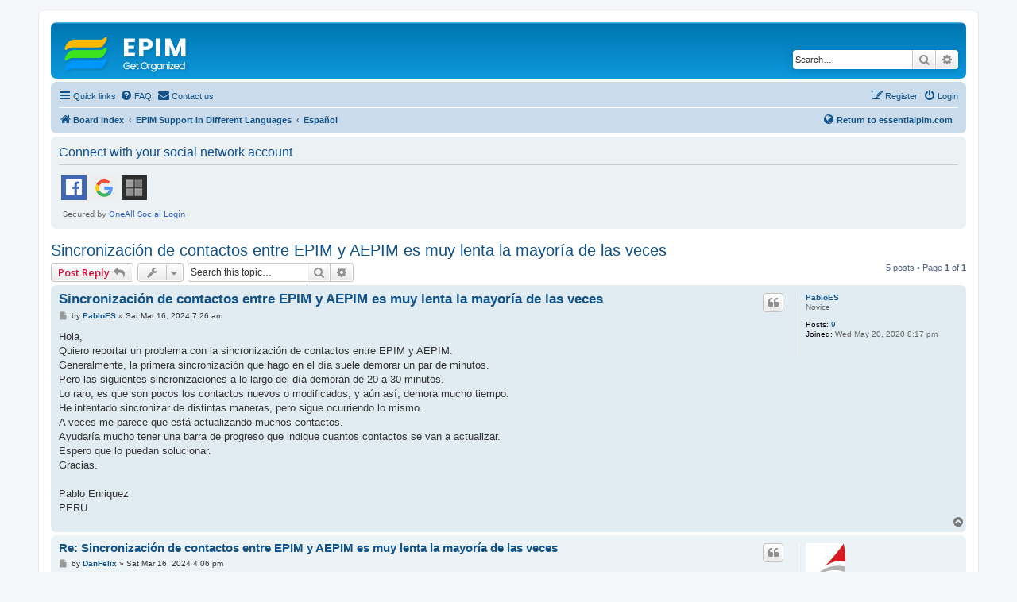

--- FILE ---
content_type: text/html; charset=UTF-8
request_url: https://www.essentialpim.com/forum/viewtopic.php?p=133572&sid=028f5786ec25b82107fbfce53a19dccd
body_size: 9009
content:
<!DOCTYPE html>
<html dir="ltr" lang="en-gb">
<head>
<meta charset="utf-8" />
<meta http-equiv="X-UA-Compatible" content="IE=edge">
<meta name="viewport" content="width=device-width, initial-scale=1" />

<title>Sincronización de contactos entre EPIM y AEPIM es muy lenta la mayoría de las veces - EPIM</title>

	<link rel="alternate" type="application/atom+xml" title="Feed - EPIM" href="/forum/feed?sid=949ef090b74d2672e3f7af4fdb8b194d">	<link rel="alternate" type="application/atom+xml" title="Feed - News" href="/forum/feed/news?sid=949ef090b74d2672e3f7af4fdb8b194d">	<link rel="alternate" type="application/atom+xml" title="Feed - All forums" href="/forum/feed/forums?sid=949ef090b74d2672e3f7af4fdb8b194d">	<link rel="alternate" type="application/atom+xml" title="Feed - New Topics" href="/forum/feed/topics?sid=949ef090b74d2672e3f7af4fdb8b194d">	<link rel="alternate" type="application/atom+xml" title="Feed - Active Topics" href="/forum/feed/topics_active?sid=949ef090b74d2672e3f7af4fdb8b194d">	<link rel="alternate" type="application/atom+xml" title="Feed - Forum - Español" href="/forum/feed/forum/27?sid=949ef090b74d2672e3f7af4fdb8b194d">	<link rel="alternate" type="application/atom+xml" title="Feed - Topic - Sincronización de contactos entre EPIM y AEPIM es muy lenta la mayoría de las veces" href="/forum/feed/topic/38611?sid=949ef090b74d2672e3f7af4fdb8b194d">	
	<link rel="canonical" href="https://www.essentialpim.com/forum/viewtopic.php?t=38611">

<!--
	phpBB style name: prosilver
	Based on style:   prosilver (this is the default phpBB3 style)
	Original author:  Tom Beddard ( http://www.subBlue.com/ )
	Modified by:
-->

<script>
	WebFontConfig = {
		google: {
			families: ['Open+Sans:300,300i,400,400i,600,600i,700,700i,800,800i&subset=cyrillic,cyrillic-ext,greek,greek-ext,latin-ext,vietnamese']
		}
	};

	(function(d) {
		var wf = d.createElement('script'), s = d.scripts[0];
		wf.src = 'https://cdn.jsdelivr.net/npm/webfontloader@1.6.28/webfontloader.min.js';
		wf.async = true;
		s.parentNode.insertBefore(wf, s);
	})(document);
</script>
<link href="https://maxcdn.bootstrapcdn.com/font-awesome/4.7.0/css/font-awesome.min.css" rel="stylesheet">
<link href="./styles/prosilver/theme/stylesheet.css?assets_version=344" rel="stylesheet">
<link href="./styles/prosilver/theme/en/stylesheet.css?assets_version=344" rel="stylesheet">




<!--[if lte IE 9]>
	<link href="./styles/prosilver/theme/tweaks.css?assets_version=344" rel="stylesheet">
<![endif]-->

	
<link href="./ext/david63/sitelogo/styles/prosilver/theme/site_logo_common.css?assets_version=344" rel="stylesheet" media="screen">
<link href="./ext/primehalo/primelinks/styles/all/theme/prime_links.css?assets_version=344" rel="stylesheet" media="screen">
<link href="./ext/rmcgirr83/contactadmin/styles/prosilver/theme/imageset.css?assets_version=344" rel="stylesheet" media="screen">


 
		<!-- OneAll Social Login : http://www.oneall.com //-->
		<script type="text/javascript">
			// <![CDATA[		
				(function () {
					var oa = document.createElement('script'); oa.type = 'text/javascript'; 
					oa.async = true; oa.src = '//essentialpim.api.oneall.com/socialize/library.js';
					var s = document.getElementsByTagName('script')[0]; s.parentNode.insertBefore(oa, s);
				})();
			// ]]>
		</script>
					<!-- Global site tag (gtag.js) - Google Analytics -->
		<script async src="https://www.googletagmanager.com/gtag/js?id=G-5YH0VHL0XL"></script>
		<script>
			window.dataLayer = window.dataLayer || [];
			function gtag(){dataLayer.push(arguments);}
			gtag('js', new Date());

			gtag('config', 'G-5YH0VHL0XL', {});
		</script>
	
</head>
<body id="phpbb" class="nojs notouch section-viewtopic ltr ">


<div id="wrap" class="wrap">
	<a id="top" class="top-anchor" accesskey="t"></a>
	<div id="page-header">
		<div class="headerbar" role="banner">
					<div class="inner">

			<div id="site-description" class="site-description">
		<a id="logo" class="logo" href="./index.php?sid=949ef090b74d2672e3f7af4fdb8b194d" title="Board index">
					<span class="site_logo"></span>
				</a>
				<h1>EPIM</h1>
				<p>Community Forum</p>
				<p class="skiplink"><a href="#start_here">Skip to content</a></p>
			</div>

									<div id="search-box" class="search-box search-header" role="search">
				<form action="./search.php?sid=949ef090b74d2672e3f7af4fdb8b194d" method="get" id="search">
				<fieldset>
					<input name="keywords" id="keywords" type="search" maxlength="128" title="Search for keywords" class="inputbox search tiny" size="20" value="" placeholder="Search…" />
					<button class="button button-search" type="submit" title="Search">
						<i class="icon fa-search fa-fw" aria-hidden="true"></i><span class="sr-only">Search</span>
					</button>
					<a href="./search.php?sid=949ef090b74d2672e3f7af4fdb8b194d" class="button button-search-end" title="Advanced search">
						<i class="icon fa-cog fa-fw" aria-hidden="true"></i><span class="sr-only">Advanced search</span>
					</a>
					<input type="hidden" name="sid" value="949ef090b74d2672e3f7af4fdb8b194d" />

				</fieldset>
				</form>
			</div>
						
			</div>
					</div>
				<div class="navbar" role="navigation">
	<div class="inner">

	<ul id="nav-main" class="nav-main linklist" role="menubar">

		<li id="quick-links" class="quick-links dropdown-container responsive-menu" data-skip-responsive="true">
			<a href="#" class="dropdown-trigger">
				<i class="icon fa-bars fa-fw" aria-hidden="true"></i><span>Quick links</span>
			</a>
			<div class="dropdown">
				<div class="pointer"><div class="pointer-inner"></div></div>
				<ul class="dropdown-contents" role="menu">
					
											<li class="separator"></li>
																									<li>
								<a href="./search.php?search_id=unanswered&amp;sid=949ef090b74d2672e3f7af4fdb8b194d" role="menuitem">
									<i class="icon fa-file-o fa-fw icon-gray" aria-hidden="true"></i><span>Unanswered topics</span>
								</a>
							</li>
							<li>
								<a href="./search.php?search_id=active_topics&amp;sid=949ef090b74d2672e3f7af4fdb8b194d" role="menuitem">
									<i class="icon fa-file-o fa-fw icon-blue" aria-hidden="true"></i><span>Active topics</span>
								</a>
							</li>
							<li class="separator"></li>
							<li>
								<a href="./search.php?sid=949ef090b74d2672e3f7af4fdb8b194d" role="menuitem">
									<i class="icon fa-search fa-fw" aria-hidden="true"></i><span>Search</span>
								</a>
							</li>
					
										<li class="separator"></li>

									</ul>
			</div>
		</li>

				<li data-skip-responsive="true">
			<a href="/forum/help/faq?sid=949ef090b74d2672e3f7af4fdb8b194d" rel="help" title="Frequently Asked Questions" role="menuitem">
				<i class="icon fa-question-circle fa-fw" aria-hidden="true"></i><span>FAQ</span>
			</a>
		</li>
			<li class="" data-last-responsive="true">
		<a href="/forum/contactadmin?sid=949ef090b74d2672e3f7af4fdb8b194d" role="menuitem">
			<i class="icon fa-envelope fa-fw" aria-hidden="true"></i><span>Contact us</span>
		</a>
	</li>
				
			<li class="rightside"  data-skip-responsive="true">
			<a href="./ucp.php?mode=login&amp;redirect=viewtopic.php%3Fp%3D133572&amp;sid=949ef090b74d2672e3f7af4fdb8b194d" title="Login" accesskey="x" role="menuitem">
				<i class="icon fa-power-off fa-fw" aria-hidden="true"></i><span>Login</span>
			</a>
		</li>
					<li class="rightside" data-skip-responsive="true">
				<a href="./ucp.php?mode=register&amp;sid=949ef090b74d2672e3f7af4fdb8b194d" role="menuitem">
					<i class="icon fa-pencil-square-o  fa-fw" aria-hidden="true"></i><span>Register</span>
				</a>
			</li>
						</ul>

	<ul id="nav-breadcrumbs" class="nav-breadcrumbs linklist navlinks" role="menubar" style="display: flex; align-items: center;">
				
		
		<li class="breadcrumbs" itemscope itemtype="https://schema.org/BreadcrumbList">

			
							<span class="crumb" itemtype="https://schema.org/ListItem" itemprop="itemListElement" itemscope><a itemprop="item" href="./index.php?sid=949ef090b74d2672e3f7af4fdb8b194d" accesskey="h" data-navbar-reference="index"><i class="icon fa-home fa-fw"></i><span itemprop="name">Board index</span></a><meta itemprop="position" content="1" /></span>

											
								<span class="crumb" itemtype="https://schema.org/ListItem" itemprop="itemListElement" itemscope data-forum-id="29"><a itemprop="item" href="./viewforum.php?f=29&amp;sid=949ef090b74d2672e3f7af4fdb8b194d"><span itemprop="name">EPIM Support in Different Languages</span></a><meta itemprop="position" content="2" /></span>
															
								<span class="crumb" itemtype="https://schema.org/ListItem" itemprop="itemListElement" itemscope data-forum-id="27"><a itemprop="item" href="./viewforum.php?f=27&amp;sid=949ef090b74d2672e3f7af4fdb8b194d"><span itemprop="name">Español</span></a><meta itemprop="position" content="3" /></span>
							
					</li>

				
<!-- НАЧАЛО КАСТОМНОЙ ССЫЛКИ -->
<li style="margin-left: auto; display: flex; align-items: center;">
    <a href="https://www.essentialpim.com"
       title="Return to www.essentialpim.com"
       style="font-weight: bold;">
	<i class="icon fa-globe fa-fw" aria-hidden="true"></i>Return to essentialpim.com
    </a>
</li>
<!-- КОНЕЦ КАСТОМНОЙ ССЫЛКИ -->

					<li class="rightside responsive-search">
				<a href="./search.php?sid=949ef090b74d2672e3f7af4fdb8b194d" title="View the advanced search options" role="menuitem">
					<i class="icon fa-search fa-fw" aria-hidden="true"></i><span class="sr-only">Search</span>
				</a>
			</li>
			</ul>

	</div>
</div>
	</div>

	
	<a id="start_here" class="anchor"></a>
	<div id="page-body" class="page-body" role="main">
		
		 
	<div class="panel">
		<div class="inner">
			<div class="content">
									<h2 class="login-title">Connect with your social network account</h2>
								<div class="oneall_social_login_providers" id="oneall_social_login_overall_header_content_before_4684427"></div>
					<!-- OneAll Social Login : http://www.oneall.com //-->
					<script type="text/javascript">
						// <![CDATA[					            
							var _oneall = _oneall || [];
							_oneall.push(['social_login', 'set_providers', ['facebook','google','windowslive']]);	
							_oneall.push(['social_login', 'set_callback_uri', 'https://www.essentialpim.com/forum/viewtopic.php?p=133572']);				
							_oneall.push(['social_login', 'set_custom_css_uri', (("https:" == document.location.protocol) ? "https://secure" : "http://public") + '.oneallcdn.com/css/api/socialize/themes/phpbb/default.css']);
							_oneall.push(['social_login', 'do_render_ui', 'oneall_social_login_overall_header_content_before_4684427']);
						// ]]>
					</script>		
			</div>
		</div>
</div>

<h2 class="topic-title"><a href="./viewtopic.php?t=38611&amp;sid=949ef090b74d2672e3f7af4fdb8b194d">Sincronización de contactos entre EPIM y AEPIM es muy lenta la mayoría de las veces</a></h2>
<!-- NOTE: remove the style="display: none" when you want to have the forum description on the topic body -->
<div style="display: none !important;">Discuta EssentialPIM en español<br /></div>


<div class="action-bar bar-top">
	
			<a href="./posting.php?mode=reply&amp;t=38611&amp;sid=949ef090b74d2672e3f7af4fdb8b194d" class="button" title="Post a reply">
							<span>Post Reply</span> <i class="icon fa-reply fa-fw" aria-hidden="true"></i>
					</a>
	
			<div class="dropdown-container dropdown-button-control topic-tools">
		<span title="Topic tools" class="button button-secondary dropdown-trigger dropdown-select">
			<i class="icon fa-wrench fa-fw" aria-hidden="true"></i>
			<span class="caret"><i class="icon fa-sort-down fa-fw" aria-hidden="true"></i></span>
		</span>
		<div class="dropdown">
			<div class="pointer"><div class="pointer-inner"></div></div>
			<ul class="dropdown-contents">
																												<li>
					<a href="./viewtopic.php?t=38611&amp;sid=949ef090b74d2672e3f7af4fdb8b194d&amp;view=print" title="Print view" accesskey="p">
						<i class="icon fa-print fa-fw" aria-hidden="true"></i><span>Print view</span>
					</a>
				</li>
											</ul>
		</div>
	</div>
	
			<div class="search-box" role="search">
			<form method="get" id="topic-search" action="./search.php?sid=949ef090b74d2672e3f7af4fdb8b194d">
			<fieldset>
				<input class="inputbox search tiny"  type="search" name="keywords" id="search_keywords" size="20" placeholder="Search this topic…" />
				<button class="button button-search" type="submit" title="Search">
					<i class="icon fa-search fa-fw" aria-hidden="true"></i><span class="sr-only">Search</span>
				</button>
				<a href="./search.php?sid=949ef090b74d2672e3f7af4fdb8b194d" class="button button-search-end" title="Advanced search">
					<i class="icon fa-cog fa-fw" aria-hidden="true"></i><span class="sr-only">Advanced search</span>
				</a>
				<input type="hidden" name="t" value="38611" />
<input type="hidden" name="sf" value="msgonly" />
<input type="hidden" name="sid" value="949ef090b74d2672e3f7af4fdb8b194d" />

			</fieldset>
			</form>
		</div>
	
			<div class="pagination">
			5 posts
							&bull; Page <strong>1</strong> of <strong>1</strong>
					</div>
		</div>




			<div id="p133554" class="post has-profile bg2">
		<div class="inner">

		<dl class="postprofile" id="profile133554">
			<dt class="has-profile-rank no-avatar">
				<div class="avatar-container">
																			</div>
								<a href="./memberlist.php?mode=viewprofile&amp;u=18627&amp;sid=949ef090b74d2672e3f7af4fdb8b194d" class="username">PabloES</a>							</dt>

						<dd class="profile-rank">Novice</dd>			
		<dd class="profile-posts"><strong>Posts:</strong> <a href="./search.php?author_id=18627&amp;sr=posts&amp;sid=949ef090b74d2672e3f7af4fdb8b194d">9</a></dd>		<dd class="profile-joined"><strong>Joined:</strong> Wed May 20, 2020 8:17 pm</dd>		
		
						    <dd class="profile-posts" data-user-give-id="18627"></dd>
    <dd class="profile-posts" data-user-receive-id="18627"></dd>

						
		</dl>

		<div class="postbody">
						<div id="post_content133554">

					<h3 class="first">
						<a href="./viewtopic.php?p=133554&amp;sid=949ef090b74d2672e3f7af4fdb8b194d#p133554">Sincronización de contactos entre EPIM y AEPIM es muy lenta la mayoría de las veces</a>
		</h3>

													<ul class="post-buttons">
																																									<li>
							<a href="./posting.php?mode=quote&amp;p=133554&amp;sid=949ef090b74d2672e3f7af4fdb8b194d" title="Reply with quote" class="button button-icon-only">
								<i class="icon fa-quote-left fa-fw" aria-hidden="true"></i><span class="sr-only">Quote</span>
							</a>
						</li>
															</ul>
							
						<p class="author">
									<a class="unread" href="./viewtopic.php?p=133554&amp;sid=949ef090b74d2672e3f7af4fdb8b194d#p133554" title="Post">
						<i class="icon fa-file fa-fw icon-lightgray icon-md" aria-hidden="true"></i><span class="sr-only">Post</span>
					</a>
								<span class="responsive-hide">by <strong><a href="./memberlist.php?mode=viewprofile&amp;u=18627&amp;sid=949ef090b74d2672e3f7af4fdb8b194d" class="username">PabloES</a></strong> &raquo; </span><time datetime="2024-03-16T06:26:01+00:00">Sat Mar 16, 2024 7:26 am</time>
			</p>
			
			
			
			
			<div class="content">Hola,<br>
Quiero reportar un problema con la sincronización de contactos entre EPIM y AEPIM.<br>
Generalmente, la primera sincronización que hago en el día suele demorar un par de minutos.<br>
Pero las siguientes sincronizaciones a lo largo del día demoran de 20 a 30 minutos.<br>
Lo raro, es que son pocos los contactos nuevos o modificados, y aún así, demora mucho tiempo.<br>
He intentado sincronizar de distintas maneras, pero sigue ocurriendo lo mismo.<br>
A veces me parece que está actualizando muchos contactos.<br>
Ayudaría mucho tener una barra de progreso que indique cuantos contactos se van a actualizar.<br>
Espero que lo puedan solucionar.<br>
Gracias.<br>
<br>
Pablo Enriquez<br>
PERU</div>

			
			
									
						<div id='list_thanks133554'>
</div>
<div id='div_post_reput133554'>
</div>

										
						</div>

		</div>

				<div class="back2top">
						<a href="#top" class="top" title="Top">
				<i class="icon fa-chevron-circle-up fa-fw icon-gray" aria-hidden="true"></i>
				<span class="sr-only">Top</span>
			</a>
					</div>
		
		</div>
	</div>

				<div id="p133556" class="post has-profile bg1">
		<div class="inner">

		<dl class="postprofile" id="profile133556">
			<dt class="has-profile-rank has-avatar">
				<div class="avatar-container">
																<a href="./memberlist.php?mode=viewprofile&amp;u=20022&amp;sid=949ef090b74d2672e3f7af4fdb8b194d" class="avatar"><img class="avatar" src="./download/file.php?avatar=20022_1705969881.jpg" width="50" height="55" alt="User avatar" /></a>														</div>
								<a href="./memberlist.php?mode=viewprofile&amp;u=20022&amp;sid=949ef090b74d2672e3f7af4fdb8b194d" class="username">DanFelix</a>							</dt>

						<dd class="profile-rank">Guru</dd>			
		<dd class="profile-posts"><strong>Posts:</strong> <a href="./search.php?author_id=20022&amp;sr=posts&amp;sid=949ef090b74d2672e3f7af4fdb8b194d">115</a></dd>		<dd class="profile-joined"><strong>Joined:</strong> Sun Dec 10, 2023 2:17 pm</dd>		
		
						    <dd class="profile-posts" data-user-give-id="20022"><strong>Has&nbsp;thanked:</strong> <a href="/forum/thankslist/givens/20022/true?tslash=&amp;sid=949ef090b74d2672e3f7af4fdb8b194d">146 times</a></dd>
    <dd class="profile-posts" data-user-receive-id="20022"><strong>Been&nbsp;thanked:</strong> <a href="/forum/thankslist/givens/20022/false?tslash=&amp;sid=949ef090b74d2672e3f7af4fdb8b194d">14 times</a></dd>

						
		</dl>

		<div class="postbody">
						<div id="post_content133556">

					<h3 >
						<a href="./viewtopic.php?p=133556&amp;sid=949ef090b74d2672e3f7af4fdb8b194d#p133556">Re: Sincronización de contactos entre EPIM y AEPIM es muy lenta la mayoría de las veces</a>
		</h3>

													<ul class="post-buttons">
																																									<li>
							<a href="./posting.php?mode=quote&amp;p=133556&amp;sid=949ef090b74d2672e3f7af4fdb8b194d" title="Reply with quote" class="button button-icon-only">
								<i class="icon fa-quote-left fa-fw" aria-hidden="true"></i><span class="sr-only">Quote</span>
							</a>
						</li>
															</ul>
							
						<p class="author">
									<a class="unread" href="./viewtopic.php?p=133556&amp;sid=949ef090b74d2672e3f7af4fdb8b194d#p133556" title="Post">
						<i class="icon fa-file fa-fw icon-lightgray icon-md" aria-hidden="true"></i><span class="sr-only">Post</span>
					</a>
								<span class="responsive-hide">by <strong><a href="./memberlist.php?mode=viewprofile&amp;u=20022&amp;sid=949ef090b74d2672e3f7af4fdb8b194d" class="username">DanFelix</a></strong> &raquo; </span><time datetime="2024-03-16T15:06:54+00:00">Sat Mar 16, 2024 4:06 pm</time>
			</p>
			
			
			
			
			<div class="content">How many contacts are in the database?  Is the sync by wifi?  Is the sync at the site of the wifi or remote? What phone are you using?<br>
I have about 800 contacts and they have never taken more than 20 seconds, so I find your problem interesting and will follow its resolution.  Thanks.</div>

			
			
									
						<div id='list_thanks133556'>
</div>
<div id='div_post_reput133556'>
</div>

										
						</div>

		</div>

				<div class="back2top">
						<a href="#top" class="top" title="Top">
				<i class="icon fa-chevron-circle-up fa-fw icon-gray" aria-hidden="true"></i>
				<span class="sr-only">Top</span>
			</a>
					</div>
		
		</div>
	</div>

				<div id="p133559" class="post has-profile bg2">
		<div class="inner">

		<dl class="postprofile" id="profile133559">
			<dt class="has-profile-rank no-avatar">
				<div class="avatar-container">
																			</div>
								<a href="./memberlist.php?mode=viewprofile&amp;u=18627&amp;sid=949ef090b74d2672e3f7af4fdb8b194d" class="username">PabloES</a>							</dt>

						<dd class="profile-rank">Novice</dd>			
		<dd class="profile-posts"><strong>Posts:</strong> <a href="./search.php?author_id=18627&amp;sr=posts&amp;sid=949ef090b74d2672e3f7af4fdb8b194d">9</a></dd>		<dd class="profile-joined"><strong>Joined:</strong> Wed May 20, 2020 8:17 pm</dd>		
		
						    <dd class="profile-posts" data-user-give-id="18627"></dd>
    <dd class="profile-posts" data-user-receive-id="18627"></dd>

						
		</dl>

		<div class="postbody">
						<div id="post_content133559">

					<h3 >
						<a href="./viewtopic.php?p=133559&amp;sid=949ef090b74d2672e3f7af4fdb8b194d#p133559">Re: Sincronización de contactos entre EPIM y AEPIM es muy lenta la mayoría de las veces</a>
		</h3>

													<ul class="post-buttons">
																																									<li>
							<a href="./posting.php?mode=quote&amp;p=133559&amp;sid=949ef090b74d2672e3f7af4fdb8b194d" title="Reply with quote" class="button button-icon-only">
								<i class="icon fa-quote-left fa-fw" aria-hidden="true"></i><span class="sr-only">Quote</span>
							</a>
						</li>
															</ul>
							
						<p class="author">
									<a class="unread" href="./viewtopic.php?p=133559&amp;sid=949ef090b74d2672e3f7af4fdb8b194d#p133559" title="Post">
						<i class="icon fa-file fa-fw icon-lightgray icon-md" aria-hidden="true"></i><span class="sr-only">Post</span>
					</a>
								<span class="responsive-hide">by <strong><a href="./memberlist.php?mode=viewprofile&amp;u=18627&amp;sid=949ef090b74d2672e3f7af4fdb8b194d" class="username">PabloES</a></strong> &raquo; </span><time datetime="2024-03-16T20:33:00+00:00">Sat Mar 16, 2024 9:33 pm</time>
			</p>
			
			
			
			
			<div class="content">Hola,<br>
Tengo 7350 contactos en la base de datos<br>
Hago la sincronización por wifi, en el lado del wifi<br>
Uso Redmi Note 10S, octacore, 8GB RAM, 128GB, Android 13<br>
Cuando sincronizo, no hay más de 10 contactos modificados.<br>
Gracias</div>

			
			
									
						<div id='list_thanks133559'>
</div>
<div id='div_post_reput133559'>
</div>

										
						</div>

		</div>

				<div class="back2top">
						<a href="#top" class="top" title="Top">
				<i class="icon fa-chevron-circle-up fa-fw icon-gray" aria-hidden="true"></i>
				<span class="sr-only">Top</span>
			</a>
					</div>
		
		</div>
	</div>

				<div id="p133572" class="post has-profile bg1">
		<div class="inner">

		<dl class="postprofile" id="profile133572">
			<dt class="has-profile-rank no-avatar">
				<div class="avatar-container">
																			</div>
								<a href="./memberlist.php?mode=viewprofile&amp;u=2&amp;sid=949ef090b74d2672e3f7af4fdb8b194d" class="username">admin</a>							</dt>

						<dd class="profile-rank">Site Admin</dd>			
		<dd class="profile-posts"><strong>Posts:</strong> <a href="./search.php?author_id=2&amp;sr=posts&amp;sid=949ef090b74d2672e3f7af4fdb8b194d">18142</a></dd>		<dd class="profile-joined"><strong>Joined:</strong> Thu Nov 25, 2004 3:12 am</dd>		
		
						    <dd class="profile-posts" data-user-give-id="2"><strong>Has&nbsp;thanked:</strong> <a href="/forum/thankslist/givens/2/true?tslash=&amp;sid=949ef090b74d2672e3f7af4fdb8b194d">1737 times</a></dd>
    <dd class="profile-posts" data-user-receive-id="2"><strong>Been&nbsp;thanked:</strong> <a href="/forum/thankslist/givens/2/false?tslash=&amp;sid=949ef090b74d2672e3f7af4fdb8b194d">1243 times</a></dd>

						
		</dl>

		<div class="postbody">
						<div id="post_content133572">

					<h3 >
						<a href="./viewtopic.php?p=133572&amp;sid=949ef090b74d2672e3f7af4fdb8b194d#p133572">Re: Sincronización de contactos entre EPIM y AEPIM es muy lenta la mayoría de las veces</a>
		</h3>

													<ul class="post-buttons">
																																									<li>
							<a href="./posting.php?mode=quote&amp;p=133572&amp;sid=949ef090b74d2672e3f7af4fdb8b194d" title="Reply with quote" class="button button-icon-only">
								<i class="icon fa-quote-left fa-fw" aria-hidden="true"></i><span class="sr-only">Quote</span>
							</a>
						</li>
															</ul>
							
						<p class="author">
									<a class="unread" href="./viewtopic.php?p=133572&amp;sid=949ef090b74d2672e3f7af4fdb8b194d#p133572" title="Post">
						<i class="icon fa-file fa-fw icon-lightgray icon-md" aria-hidden="true"></i><span class="sr-only">Post</span>
					</a>
								<span class="responsive-hide">by <strong><a href="./memberlist.php?mode=viewprofile&amp;u=2&amp;sid=949ef090b74d2672e3f7af4fdb8b194d" class="username">admin</a></strong> &raquo; </span><time datetime="2024-03-18T09:29:48+00:00">Mon Mar 18, 2024 10:29 am</time>
			</p>
			
			
			
			
			<div class="content">Please mention your AEPIM and WinEPIM version numbers. Also, we would appreciate it if you could forward us the log file (you can find it by going to Tools-&gt;Options, selecting "Logs Folder", and looking for the file that begins with "AndroidSync") so that we could check what's causing such delays. Thanks!</div>

			
			
									
						<div id='list_thanks133572'>
</div>
<div id='div_post_reput133572'>
</div>

							<div id="sig133572" class="signature"><a href="https://play.google.com/store/apps/details?id=com.astonsoft.android.essentialpim" class="postlink" rel="nofollow" target="_blank">Android version of EssentialPIM</a>. Keep all your data in sync!</div>			
						</div>

		</div>

				<div class="back2top">
						<a href="#top" class="top" title="Top">
				<i class="icon fa-chevron-circle-up fa-fw icon-gray" aria-hidden="true"></i>
				<span class="sr-only">Top</span>
			</a>
					</div>
		
		</div>
	</div>

				<div id="p140515" class="post has-profile bg2">
		<div class="inner">

		<dl class="postprofile" id="profile140515">
			<dt class="has-profile-rank has-avatar">
				<div class="avatar-container">
																<a href="./memberlist.php?mode=viewprofile&amp;u=20489&amp;sid=949ef090b74d2672e3f7af4fdb8b194d" class="avatar"><img class="avatar" src="./download/file.php?avatar=20489_1758220179.jpg" width="90" height="90" alt="User avatar" /></a>														</div>
								<a href="./memberlist.php?mode=viewprofile&amp;u=20489&amp;sid=949ef090b74d2672e3f7af4fdb8b194d" class="username">BrandonTorres</a>							</dt>

						<dd class="profile-rank">Novice</dd>			
		<dd class="profile-posts"><strong>Posts:</strong> <a href="./search.php?author_id=20489&amp;sr=posts&amp;sid=949ef090b74d2672e3f7af4fdb8b194d">9</a></dd>		<dd class="profile-joined"><strong>Joined:</strong> Thu Sep 18, 2025 7:28 pm</dd>		
		
																<dd class="profile-custom-field profile-phpbb_location"><strong>Location:</strong> México</dd>
							    <dd class="profile-posts" data-user-give-id="20489"></dd>
    <dd class="profile-posts" data-user-receive-id="20489"></dd>

							<dd class="profile-contact">
				<strong>Contact:</strong>
				<div class="dropdown-container dropdown-left">
					<a href="#" class="dropdown-trigger" title="Contact BrandonTorres">
						<i class="icon fa-commenting-o fa-fw icon-lg" aria-hidden="true"></i><span class="sr-only">Contact BrandonTorres</span>
					</a>
					<div class="dropdown">
						<div class="pointer"><div class="pointer-inner"></div></div>
						<div class="dropdown-contents contact-icons">
																																								<div>
																	<a href="https://www.unila.edu.mx/programa/bachillerato-a-distancia-unam/" title="Website" class="last-cell">
										<span class="contact-icon phpbb_website-icon">Website</span>									</a>
																	</div>
																					</div>
					</div>
				</div>
			</dd>
				
		</dl>

		<div class="postbody">
						<div id="post_content140515">

					<h3 >
						<a href="./viewtopic.php?p=140515&amp;sid=949ef090b74d2672e3f7af4fdb8b194d#p140515">Re: Sincronización de contactos entre EPIM y AEPIM es muy lenta la mayoría de las veces</a>
		</h3>

													<ul class="post-buttons">
																																									<li>
							<a href="./posting.php?mode=quote&amp;p=140515&amp;sid=949ef090b74d2672e3f7af4fdb8b194d" title="Reply with quote" class="button button-icon-only">
								<i class="icon fa-quote-left fa-fw" aria-hidden="true"></i><span class="sr-only">Quote</span>
							</a>
						</li>
															</ul>
							
						<p class="author">
									<a class="unread" href="./viewtopic.php?p=140515&amp;sid=949ef090b74d2672e3f7af4fdb8b194d#p140515" title="Post">
						<i class="icon fa-file fa-fw icon-lightgray icon-md" aria-hidden="true"></i><span class="sr-only">Post</span>
					</a>
								<span class="responsive-hide">by <strong><a href="./memberlist.php?mode=viewprofile&amp;u=20489&amp;sid=949ef090b74d2672e3f7af4fdb8b194d" class="username">BrandonTorres</a></strong> &raquo; </span><time datetime="2025-09-18T18:30:45+00:00">Thu Sep 18, 2025 7:30 pm</time>
			</p>
			
			
			
			
			<div class="content">Parece un problema de sobrecarga de AEPIM; podrías intentar limpiar contactos duplicados o limitar la sincronización a grupos pequeños para mejorar la velocidad.</div>

			
			
									
						<div id='list_thanks140515'>
</div>
<div id='div_post_reput140515'>
</div>

										
						</div>

		</div>

				<div class="back2top">
						<a href="#top" class="top" title="Top">
				<i class="icon fa-chevron-circle-up fa-fw icon-gray" aria-hidden="true"></i>
				<span class="sr-only">Top</span>
			</a>
					</div>
		
		</div>
	</div>

	

	<div class="action-bar bar-bottom">
	
			<a href="./posting.php?mode=reply&amp;t=38611&amp;sid=949ef090b74d2672e3f7af4fdb8b194d" class="button" title="Post a reply">
							<span>Post Reply</span> <i class="icon fa-reply fa-fw" aria-hidden="true"></i>
					</a>
		
		<div class="dropdown-container dropdown-button-control topic-tools">
		<span title="Topic tools" class="button button-secondary dropdown-trigger dropdown-select">
			<i class="icon fa-wrench fa-fw" aria-hidden="true"></i>
			<span class="caret"><i class="icon fa-sort-down fa-fw" aria-hidden="true"></i></span>
		</span>
		<div class="dropdown">
			<div class="pointer"><div class="pointer-inner"></div></div>
			<ul class="dropdown-contents">
																												<li>
					<a href="./viewtopic.php?t=38611&amp;sid=949ef090b74d2672e3f7af4fdb8b194d&amp;view=print" title="Print view" accesskey="p">
						<i class="icon fa-print fa-fw" aria-hidden="true"></i><span>Print view</span>
					</a>
				</li>
											</ul>
		</div>
	</div>

			<form method="post" action="./viewtopic.php?t=38611&amp;sid=949ef090b74d2672e3f7af4fdb8b194d">
		<div class="dropdown-container dropdown-container-left dropdown-button-control sort-tools">
	<span title="Display and sorting options" class="button button-secondary dropdown-trigger dropdown-select">
		<i class="icon fa-sort-amount-asc fa-fw" aria-hidden="true"></i>
		<span class="caret"><i class="icon fa-sort-down fa-fw" aria-hidden="true"></i></span>
	</span>
	<div class="dropdown hidden">
		<div class="pointer"><div class="pointer-inner"></div></div>
		<div class="dropdown-contents">
			<fieldset class="display-options">
							<label>Display: <select name="st" id="st"><option value="0" selected="selected">All posts</option><option value="1">1 day</option><option value="7">7 days</option><option value="14">2 weeks</option><option value="30">1 month</option><option value="90">3 months</option><option value="180">6 months</option><option value="365">1 year</option></select></label>
								<label>Sort by: <select name="sk" id="sk"><option value="a">Author</option><option value="t" selected="selected">Post time</option><option value="s">Subject</option></select></label>
				<label>Direction: <select name="sd" id="sd"><option value="a" selected="selected">Ascending</option><option value="d">Descending</option></select></label>
								<hr class="dashed" />
				<input type="submit" class="button2" name="sort" value="Go" />
						</fieldset>
		</div>
	</div>
</div>
		</form>
	
	
	
			<div class="pagination">
			5 posts
							&bull; Page <strong>1</strong> of <strong>1</strong>
					</div>
	</div>


<div class="action-bar actions-jump">
		<p class="jumpbox-return">
		<a href="./viewforum.php?f=27&amp;sid=949ef090b74d2672e3f7af4fdb8b194d" class="left-box arrow-left" accesskey="r">
			<i class="icon fa-angle-left fa-fw icon-black" aria-hidden="true"></i><span>Return to “Español”</span>
		</a>
	</p>
	
		<div class="jumpbox dropdown-container dropdown-container-right dropdown-up dropdown-left dropdown-button-control" id="jumpbox">
			<span title="Jump to" class="button button-secondary dropdown-trigger dropdown-select">
				<span>Jump to</span>
				<span class="caret"><i class="icon fa-sort-down fa-fw" aria-hidden="true"></i></span>
			</span>
		<div class="dropdown">
			<div class="pointer"><div class="pointer-inner"></div></div>
			<ul class="dropdown-contents">
																				<li><a href="./viewforum.php?f=28&amp;sid=949ef090b74d2672e3f7af4fdb8b194d" class="jumpbox-cat-link"> <span> EssentialPIM</span></a></li>
																<li><a href="./viewforum.php?f=1&amp;sid=949ef090b74d2672e3f7af4fdb8b194d" class="jumpbox-sub-link"><span class="spacer"></span> <span>&#8627; &nbsp; General Discussion</span></a></li>
																<li><a href="./viewforum.php?f=2&amp;sid=949ef090b74d2672e3f7af4fdb8b194d" class="jumpbox-sub-link"><span class="spacer"></span> <span>&#8627; &nbsp; Support</span></a></li>
																<li><a href="./viewforum.php?f=33&amp;sid=949ef090b74d2672e3f7af4fdb8b194d" class="jumpbox-sub-link"><span class="spacer"></span><span class="spacer"></span> <span>&#8627; &nbsp; Free version</span></a></li>
																<li><a href="./viewforum.php?f=3&amp;sid=949ef090b74d2672e3f7af4fdb8b194d" class="jumpbox-sub-link"><span class="spacer"></span> <span>&#8627; &nbsp; Suggestions</span></a></li>
																<li><a href="./viewforum.php?f=31&amp;sid=949ef090b74d2672e3f7af4fdb8b194d" class="jumpbox-sub-link"><span class="spacer"></span> <span>&#8627; &nbsp; EssentialPIM Pro Business</span></a></li>
																<li><a href="./viewforum.php?f=21&amp;sid=949ef090b74d2672e3f7af4fdb8b194d" class="jumpbox-sub-link"><span class="spacer"></span> <span>&#8627; &nbsp; Cloud and Outlook Synchronization</span></a></li>
																<li><a href="./viewforum.php?f=16&amp;sid=949ef090b74d2672e3f7af4fdb8b194d" class="jumpbox-sub-link"><span class="spacer"></span> <span>&#8627; &nbsp; EPIM in Action</span></a></li>
																<li><a href="./viewforum.php?f=10&amp;sid=949ef090b74d2672e3f7af4fdb8b194d" class="jumpbox-sub-link"><span class="spacer"></span> <span>&#8627; &nbsp; Translations</span></a></li>
																<li><a href="./viewforum.php?f=12&amp;sid=949ef090b74d2672e3f7af4fdb8b194d" class="jumpbox-sub-link"><span class="spacer"></span> <span>&#8627; &nbsp; iCal Calendars</span></a></li>
																<li><a href="./viewforum.php?f=44&amp;sid=949ef090b74d2672e3f7af4fdb8b194d" class="jumpbox-cat-link"> <span> Applications for Mobile Platforms</span></a></li>
																<li><a href="./viewforum.php?f=45&amp;sid=949ef090b74d2672e3f7af4fdb8b194d" class="jumpbox-sub-link"><span class="spacer"></span> <span>&#8627; &nbsp; EPIM for iPhone/iPod Touch/iPad</span></a></li>
																<li><a href="./viewforum.php?f=46&amp;sid=949ef090b74d2672e3f7af4fdb8b194d" class="jumpbox-sub-link"><span class="spacer"></span> <span>&#8627; &nbsp; EPIM for Android</span></a></li>
																<li><a href="./viewforum.php?f=29&amp;sid=949ef090b74d2672e3f7af4fdb8b194d" class="jumpbox-cat-link"> <span> EPIM Support in Different Languages</span></a></li>
																<li><a href="./viewforum.php?f=14&amp;sid=949ef090b74d2672e3f7af4fdb8b194d" class="jumpbox-sub-link"><span class="spacer"></span> <span>&#8627; &nbsp; Deutsch</span></a></li>
																<li><a href="./viewforum.php?f=15&amp;sid=949ef090b74d2672e3f7af4fdb8b194d" class="jumpbox-sub-link"><span class="spacer"></span> <span>&#8627; &nbsp; Nederlands</span></a></li>
																<li><a href="./viewforum.php?f=23&amp;sid=949ef090b74d2672e3f7af4fdb8b194d" class="jumpbox-sub-link"><span class="spacer"></span> <span>&#8627; &nbsp; Italiano</span></a></li>
																<li><a href="./viewforum.php?f=25&amp;sid=949ef090b74d2672e3f7af4fdb8b194d" class="jumpbox-sub-link"><span class="spacer"></span> <span>&#8627; &nbsp; Русский</span></a></li>
																<li><a href="./viewforum.php?f=26&amp;sid=949ef090b74d2672e3f7af4fdb8b194d" class="jumpbox-sub-link"><span class="spacer"></span> <span>&#8627; &nbsp; Français</span></a></li>
																<li><a href="./viewforum.php?f=27&amp;sid=949ef090b74d2672e3f7af4fdb8b194d" class="jumpbox-sub-link"><span class="spacer"></span> <span>&#8627; &nbsp; Español</span></a></li>
																<li><a href="./viewforum.php?f=32&amp;sid=949ef090b74d2672e3f7af4fdb8b194d" class="jumpbox-sub-link"><span class="spacer"></span> <span>&#8627; &nbsp; 中文</span></a></li>
																<li><a href="./viewforum.php?f=51&amp;sid=949ef090b74d2672e3f7af4fdb8b194d" class="jumpbox-sub-link"><span class="spacer"></span> <span>&#8627; &nbsp; Čeština</span></a></li>
																<li><a href="./viewforum.php?f=30&amp;sid=949ef090b74d2672e3f7af4fdb8b194d" class="jumpbox-cat-link"> <span> Beta Testers</span></a></li>
																<li><a href="./viewforum.php?f=5&amp;sid=949ef090b74d2672e3f7af4fdb8b194d" class="jumpbox-sub-link"><span class="spacer"></span> <span>&#8627; &nbsp; Announcements</span></a></li>
																<li><a href="./viewforum.php?f=9&amp;sid=949ef090b74d2672e3f7af4fdb8b194d" class="jumpbox-sub-link"><span class="spacer"></span> <span>&#8627; &nbsp; Bugs in EssentialPIM</span></a></li>
																<li><a href="./viewforum.php?f=24&amp;sid=949ef090b74d2672e3f7af4fdb8b194d" class="jumpbox-sub-link"><span class="spacer"></span> <span>&#8627; &nbsp; EPIM Cloud and Other Online Services (Google, Dropbox, iCloud, etc.)</span></a></li>
																<li><a href="./viewforum.php?f=50&amp;sid=949ef090b74d2672e3f7af4fdb8b194d" class="jumpbox-sub-link"><span class="spacer"></span> <span>&#8627; &nbsp; EssentialPIM for Android</span></a></li>
																<li><a href="./viewforum.php?f=8&amp;sid=949ef090b74d2672e3f7af4fdb8b194d" class="jumpbox-sub-link"><span class="spacer"></span> <span>&#8627; &nbsp; Beta Suggestions</span></a></li>
																<li><a href="./viewforum.php?f=6&amp;sid=949ef090b74d2672e3f7af4fdb8b194d" class="jumpbox-sub-link"><span class="spacer"></span> <span>&#8627; &nbsp; Talks</span></a></li>
											</ul>
		</div>
	</div>

	</div>




		<script>
(function() {
		var links = document.querySelectorAll('dl.postprofile dd.profile-contact a[href]');
		for (var i = 0; i < links.length; i++) {
		var href = links[i].getAttribute('href');
		if (/^https?:\/\/.+/.test(href)) {
			links[i].target = '_blank';			links[i].rel = 'nofollow';								}
	}
})();
</script>
	</div>


<div id="page-footer" class="page-footer" role="contentinfo">
	<div class="navbar" role="navigation">
	<div class="inner">

	<ul id="nav-footer" class="nav-footer linklist" role="menubar">
		<li class="breadcrumbs">
									<span class="crumb"><a href="./index.php?sid=949ef090b74d2672e3f7af4fdb8b194d" data-navbar-reference="index"><i class="icon fa-home fa-fw" aria-hidden="true"></i><span>Board index</span></a></span>					</li>
		
				<li class="rightside">All times are <span title="UTC+1">UTC+01:00</span></li>
							<li class="rightside">
				<a href="/forum/user/delete_cookies?sid=949ef090b74d2672e3f7af4fdb8b194d" data-ajax="true" data-refresh="true" role="menuitem">
					<i class="icon fa-trash fa-fw" aria-hidden="true"></i><span>Delete cookies</span>
				</a>
			</li>
												<li class="rightside" data-last-responsive="true">
		<a href="/forum/contactadmin?sid=949ef090b74d2672e3f7af4fdb8b194d" role="menuitem">
			<i class="icon fa-envelope fa-fw" aria-hidden="true"></i><span>Contact us</span>
		</a>
	</li>
			</ul>

	</div>
</div>

	<div class="copyright">
				<p class="footer-row">
			<span class="footer-copyright">Powered by <a href="https://www.phpbb.com/">phpBB</a>&reg; Forum Software &copy; phpBB Limited</span>
		</p>
						<p class="footer-row" role="menu">
			<a class="footer-link" href="./ucp.php?mode=privacy&amp;sid=949ef090b74d2672e3f7af4fdb8b194d" title="Privacy" role="menuitem">
				<span class="footer-link-text">Privacy</span>
			</a>
			|
			<a class="footer-link" href="./ucp.php?mode=terms&amp;sid=949ef090b74d2672e3f7af4fdb8b194d" title="Terms" role="menuitem">
				<span class="footer-link-text">Terms</span>
			</a>
		</p>
					</div>

	<div id="darkenwrapper" class="darkenwrapper" data-ajax-error-title="AJAX error" data-ajax-error-text="Something went wrong when processing your request." data-ajax-error-text-abort="User aborted request." data-ajax-error-text-timeout="Your request timed out; please try again." data-ajax-error-text-parsererror="Something went wrong with the request and the server returned an invalid reply.">
		<div id="darken" class="darken">&nbsp;</div>
	</div>

	<div id="phpbb_alert" class="phpbb_alert" data-l-err="Error" data-l-timeout-processing-req="Request timed out.">
		<a href="#" class="alert_close">
			<i class="icon fa-times-circle fa-fw" aria-hidden="true"></i>
		</a>
		<h3 class="alert_title">&nbsp;</h3><p class="alert_text"></p>
	</div>
	<div id="phpbb_confirm" class="phpbb_alert">
		<a href="#" class="alert_close">
			<i class="icon fa-times-circle fa-fw" aria-hidden="true"></i>
		</a>
		<div class="alert_text"></div>
	</div>
</div>

</div>

<div>
	<a id="bottom" class="anchor" accesskey="z"></a>
	</div>

<script src="//ajax.googleapis.com/ajax/libs/jquery/3.7.1/jquery.min.js"></script>
<script>window.jQuery || document.write('\x3Cscript src="./assets/javascript/jquery-3.7.1.min.js?assets_version=344">\x3C/script>');</script><script src="./assets/javascript/core.js?assets_version=344"></script>
	<script>
		(function($){
			var $fa_cdn = $('head').find('link[rel="stylesheet"]').first(),
				$span = $('<span class="fa" style="display:none"></span>').appendTo('body');
			if ($span.css('fontFamily') !== 'FontAwesome' ) {
				$fa_cdn.after('<link href="./assets/css/font-awesome.min.css" rel="stylesheet">');
				$fa_cdn.remove();
			}
			$span.remove();
		})(jQuery);
	</script>



<!-- Send the variables to the js file -->
<script>
	var backgroundImage		= '.\/styles\/prosilver\/theme\/images\/bg_header.gif\u003Fsid\u003D949ef090b74d2672e3f7af4fdb8b194d';
	var bannerHeight		= '100';
	var borderRadius		= '10';
	var headerColour		= '\u002312a3eb';
	var headerColour1		= '\u00236aceff';
	var headerColour2		= '\u002376b1';
	var logoCorners 		= '0px\u00200px\u00200px\u00200px';
	var logoHeight 			= '49';
	var logoWidth 			= '235';
	var overrideColour		= '\u0023000000';
	var removeHeaderBar		= '0';
	var repeatBackground	= '0';
	var responsive			= '1';
	var searchBelow			= '';
	var siteLogo 			= 'url\u0028\u0022.\/styles\/prosilver\/theme\/images\/forum_logo.png\u003Fsid\u003D949ef090b74d2672e3f7af4fdb8b194d\u0022\u0029';
	var siteLogoUrl			= '.\/\u003Fsid\u003D949ef090b74d2672e3f7af4fdb8b194d';
	var siteLogoBanner		= '.\/\u003Fsid\u003D949ef090b74d2672e3f7af4fdb8b194d';
	var siteLogoCentre		= '';
	var siteLogoRemove		= '0';
	var siteLogoRight		= '';
	var siteNameSupress		= '1';
	var useBackground		= '';
	var useBanner			= '';
	var useHeaderColour		= '';
	var useLogoUrl			= '';
	var useOverrideColour	= '0';
</script>


<script src="./styles/prosilver/template/forum_fn.js?assets_version=344"></script>
<script src="./styles/prosilver/template/ajax.js?assets_version=344"></script>
<script src="./ext/david63/sitelogo/styles/all/template/site_logo_min.js?assets_version=344"></script>



</body>
</html>
